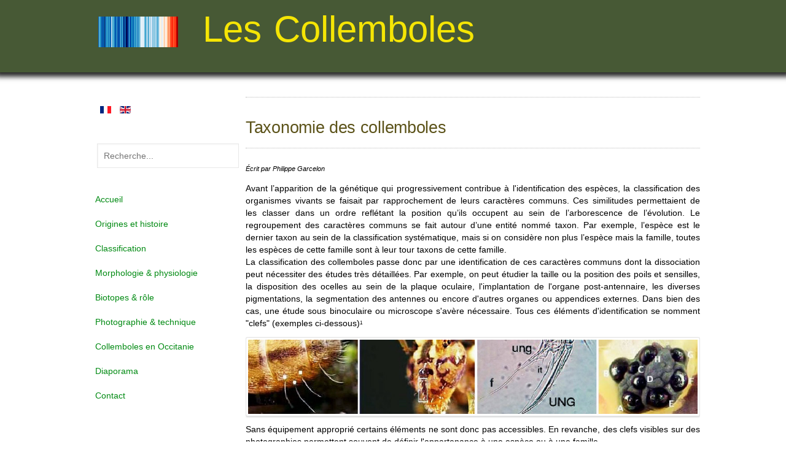

--- FILE ---
content_type: text/html; charset=utf-8
request_url: https://collemboles.fr/classification/39-taxonomie-des-collemboles.html
body_size: 7999
content:

<!doctype html>
<html xmlns="http://www.w3.org/1999/xhtml" xml:lang="fr-fr" lang="fr-fr" dir="ltr" >	

<head>
  
<!-- Global site tag (gtag.js) - Google Analytics -->
<script async src="https://www.googletagmanager.com/gtag/js?id=UA-111790640-1"></script>
<script>
  window.dataLayer = window.dataLayer || [];
  function gtag(){dataLayer.push(arguments);}
  gtag('js', new Date());

  gtag('config', 'UA-111790640-1');
</script>

<base href="https://collemboles.fr/classification/39-taxonomie-des-collemboles.html" />
	<meta http-equiv="content-type" content="text/html; charset=utf-8" />
	<meta name="keywords" content="taxonomie, collemboles" />
	<meta name="author" content="Philippe Garcelon" />
	<meta name="description" content="Particularités physiques pour aider à l'identification des collemboles" />
	<title>Les collemboles - Taxonomie des collemboles</title>
	<link href="https://collemboles.fr/classification/39-taxonomie-des-collemboles.html" rel="alternate" hreflang="fr-FR" />
	<link href="https://collemboles.fr/en/classification-dna-barcode/52-taxonomy-elements.html" rel="alternate" hreflang="en-GB" />
	<link href="/templates/collembole/favicon.ico" rel="shortcut icon" type="image/vnd.microsoft.icon" />
	<link href="/templates/system/css/general.css" rel="stylesheet" type="text/css" media="all" />
	<link href="/templates/collembole/css/bootstrap.css" rel="stylesheet" type="text/css" media="all" />
	<link href="/templates/collembole/css/font-awesome.css" rel="stylesheet" type="text/css" media="all" />
	<link href="/templates/collembole/css/template.css" rel="stylesheet" type="text/css" media="all" />
	<link href="/templates/collembole/css/print.css" rel="stylesheet" type="text/css" media="print" />
	<link href="/media/mod_languages/css/template.css?e4ca809fe9f499d3b5f1ff9d65b1d963" rel="stylesheet" type="text/css" />
	<link href="/media/jui/css/chosen.css?e4ca809fe9f499d3b5f1ff9d65b1d963" rel="stylesheet" type="text/css" />
	<link href="/media/com_finder/css/finder.css?e4ca809fe9f499d3b5f1ff9d65b1d963" rel="stylesheet" type="text/css" />
	<script src="/media/jui/js/jquery.min.js?e4ca809fe9f499d3b5f1ff9d65b1d963" type="text/javascript"></script>
	<script src="/media/jui/js/jquery-noconflict.js?e4ca809fe9f499d3b5f1ff9d65b1d963" type="text/javascript"></script>
	<script src="/media/jui/js/jquery-migrate.min.js?e4ca809fe9f499d3b5f1ff9d65b1d963" type="text/javascript"></script>
	<script src="/media/jui/js/bootstrap.min.js?e4ca809fe9f499d3b5f1ff9d65b1d963" type="text/javascript"></script>
	<script src="/media/system/js/caption.js?e4ca809fe9f499d3b5f1ff9d65b1d963" type="text/javascript"></script>
	<script src="/media/jui/js/chosen.jquery.min.js?e4ca809fe9f499d3b5f1ff9d65b1d963" type="text/javascript"></script>
	<script src="/media/jui/js/jquery.autocomplete.min.js?e4ca809fe9f499d3b5f1ff9d65b1d963" type="text/javascript"></script>
	<script type="text/javascript">
jQuery(function($){ initTooltips(); $("body").on("subform-row-add", initTooltips); function initTooltips (event, container) { container = container || document;$(container).find(".hasTooltip").tooltip({"html": true,"container": "body"});} });jQuery(window).on('load',  function() {
				new JCaption('img.caption');
			});
	jQuery(function ($) {
		initChosen();
		$("body").on("subform-row-add", initChosen);

		function initChosen(event, container)
		{
			container = container || document;
			$(container).find(".advancedSelect").chosen({"disable_search_threshold":10,"search_contains":true,"allow_single_deselect":true,"placeholder_text_multiple":"Saisir ou choisir des options","placeholder_text_single":"S\u00e9lectionnez une option","no_results_text":"Aucun r\u00e9sultat correspondant"});
		}
	});
	
jQuery(document).ready(function() {
	var value, searchword = jQuery('#mod-finder-searchword101');

		// Get the current value.
		value = searchword.val();

		// If the current value equals the default value, clear it.
		searchword.on('focus', function ()
		{
			var el = jQuery(this);

			if (el.val() === 'Recherche...')
			{
				el.val('');
			}
		});

		// If the current value is empty, set the previous value.
		searchword.on('blur', function ()
		{
			var el = jQuery(this);

			if (!el.val())
			{
				el.val(value);
			}
		});

		jQuery('#mod-finder-searchform101').on('submit', function (e)
		{
			e.stopPropagation();
			var advanced = jQuery('#mod-finder-advanced101');

			// Disable select boxes with no value selected.
			if (advanced.length)
			{
				advanced.find('select').each(function (index, el)
				{
					var el = jQuery(el);

					if (!el.val())
					{
						el.attr('disabled', 'disabled');
					}
				});
			}
		});
	var suggest = jQuery('#mod-finder-searchword101').autocomplete({
		serviceUrl: '/component/finder/?task=suggestions.suggest&amp;format=json&amp;tmpl=component',
		paramName: 'q',
		minChars: 1,
		maxHeight: 400,
		width: 300,
		zIndex: 9999,
		deferRequestBy: 500
	});});
	</script>
	<link href="https://collemboles.fr/classification/39-taxonomie-des-collemboles.html" rel="alternate" hreflang="x-default" />

		<!-- 	hide the meta tag generator for website security 		-->


	<!-- 		Template manager variables			-->
	<style type="text/css">
		
		/** 	COLOR 			**/
		
		.website-header, .bg-image-module, .isStuck {
		background-color : #475935;
		}
			
		.drop-down li a, .drop-down li span.separator {
		color:#194A0A;
		}		
		.drop-down li.active > a, .drop-down li.active > span, .drop-down li:hover > a, .drop-down li:hover > span {
		color:#D4B90D;
		border-color : #D4B90D;
		}
		.drop-down li li a, .drop-down li li span.separator {
		color:#267014;
		}		
		.drop-down li li.active > a, .drop-down li li.active > span, .drop-down li li:hover > a, .drop-down li li:hover > span {
		color:#D4B90D;
		}
		
		a {
		color: #008A12;
		}		
		.breadcrumb a:hover, .vertical_menu li a:hover,
		.slogan-module li a:hover, .bottom_menu li a:hover, a:hover, .contact .open a {
		color: #008A12;
		}		
		.horizontal_menu li.current > a {
		background: #008A12;
		}		
		.vertical_menu li.current > a {
		background: #008A12;
		}
		
		/**		TITLE 		**/		

		h1, .componentheading, h1 a, h1 a:hover, .blog > h1, .blog > h2 {
		color: #5C531A;
		}		
		h2 {
		color: #916D26;
		}		
		.left_column h3, .right_column h3, .top-module-position h3, .bottom-module-position h3,
		.user1 h3, .user2 h3, .user3 h3, .user4 h3, .user5 h3, .user6 h3, .user7 h3, .user8 h3, .user9 h3 {
		color: #916D26;
		}
				
		/**		FONT	**/
				
		.drop-down li a, .drop-down li span.separator {
		font-family: 'Verdana', sans-serif;
		}
		.drop-down ul {
		font-size : 140%;
		}
		h1, .componentheading, .blog > h1, .blog > h2 {
		font-family: 'Verdana', sans-serif;
		font-size : 200%;
		}
		h1 + h1, h2, h3, h4, h5,
		.left_column h3, .right_column h3, .top-module-position h3, .bottom-module-position h3, .user1 h3, .user2 h3, .user3 h3, 
		.user4 h3, .user5 h3, .user6 h3, .user7 h3, .user8 h3, .user9 h3 {
		font-family: 'Verdana', sans-serif;
		}
		.left_column h3, .right_column h3, .top-module-position h3, .bottom-module-position h3, .user1 h3, .user2 h3, .user3 h3, 
		.user4 h3, .user5 h3, .user6 h3, .user7 h3, .user8 h3, .user9 h3 {
		font-size : 140%;
		}
		h1 + h1, h2 {
		font-size : 130%;
		}
		h3 {
		font-size : 120%;
		}
		h4 {
		font-size : 100%;
		}
		h5 {
		font-size : 100%;
		}
		
		/**			Width 		**/
		 
		.wrapper-website {
		width : 1000px;
		}		
		.left_column {
		width:220px;
		}
		.right_column {
		width:100px;
		}
		
		.image-module .wrapper-website {
		width:980px;
		}

		@media screen and (min-width: 980px) and (max-width: 1000px) {
			
			.wrapper-website-content, .wrapper-website-footer {
			width : 98%;
			}		
		
		}
		
	</style>

			
		<meta name="viewport" content="initial-scale=1" />
		<link rel="stylesheet" href="/templates/collembole/css/media_queries.css" type="text/css" media="all" />
		
		<!--		Fixed a bug with Abndroid 4 and select field (see Boostrap doc) 	-->
		<script type="text/javascript">
		var nua = navigator.userAgent
		var isAndroid = (nua.indexOf('Mozilla/5.0') > -1 && nua.indexOf('Android ') > -1 && nua.indexOf('AppleWebKit') > -1 && nua.indexOf('Chrome') === -1)
		if (isAndroid) {
		  $('select.form-control').removeClass('form-control').css('width', '100%')
		}
		</script>
		
		
	<link rel="stylesheet" href="/templates/collembole/css/custom.css" type="text/css" media="all" />
	
	<!--[if lte IE 8]>
		<link rel="stylesheet" href="/templates/collembole/css/ie8.css" type="text/css" />
		<script type="text/javascript" src="/templates/collembole/lib/js/html5.js"></script>
	<![endif]-->
	
	<!--[if lte IE 7]>
		<link rel="stylesheet" href="/templates/collembole/css/ie7.css" type="text/css" />	
	<![endif]-->
	
	<!-- Bootstrap 3 js 		-->
	<script type="text/javascript" src="/templates/collembole/lib/js/bootstrap.min.js"></script>

</head>

<body style="font-size:0.85em;color : #000000;font-family: 'Verdana', sans-serif;"  class="  js-border">

	
	<header class="website-header clearfix zindex30 dark-shadow">
		
		<div class="wrapper-website zindex10">
		
			<!--	SOCIAL LINKS	-->
			
						
			<div class="logo-module zindex10 left"  >
							

<div class="custom"  >
	<p><span class="website-title " style="font-family: 'Verdana', sans-serif; color: #f5e505; font-size: 60px;"> <img src="/images/Accueil/warm-str-coll.png" alt="" width="130" height="49" />  Les Collemboles   </span></p></div>

						</div>			
	
						
			<div class="empty-space clearfix"></div> 		<!--		empty DIV for Sticky menu 		-->
		
		</div>											<!--   		end of Wrapper Website 			-->
			
	</header>												<!--   		end of Header 			-->


		

	<section class="website-content clearfix zindex10" >
	
		<div class="wrapper-website zindex10">
	
					
				
			
						<aside class="left_column " role="complementary" data-scroll-reveal="enter top move 12px over 1.33s" >
							<div class="moduletable " >
				<div>
								
					<div class="content-module">
						<div class="mod-languages">

	<ul class="lang-inline" dir="ltr">
									<li class="lang-active">
			<a href="https://collemboles.fr/classification/39-taxonomie-des-collemboles.html">
												<img src="/media/mod_languages/images/fr.gif" alt="Français (FR)" title="Français (FR)" />										</a>
			</li>
								<li>
			<a href="/en/classification-dna-barcode/52-taxonomy-elements.html">
												<img src="/media/mod_languages/images/en_gb.gif" alt="English (United Kingdom)" title="English (United Kingdom)" />										</a>
			</li>
				</ul>

</div>
					</div>
				</div>
				
				<div class="icon-module"></div>
			</div>
					<div class="moduletable">

		
			
<div class="finder">
	<form id="mod-finder-searchform101" action="/rechercher.html" method="get" class="form-search" role="search">
		<label for="mod-finder-searchword101" class="element-invisible finder">Rechercher</label><input type="text" name="q" id="mod-finder-searchword101" class="search-query input-medium" size="25" value="" placeholder="Recherche..."/>
							</form>
</div>

		</div>

	<ul class="nav menu mod-list">
<li class="item-101 default"><a href="/" >Accueil</a></li><li class="item-103"><a href="/historique.html" >Origines et histoire</a></li><li class="item-105 current active"><a href="/classification.html" >Classification</a></li><li class="item-109"><a href="/anatomie.html" >Morphologie &amp; physiologie</a></li><li class="item-106"><a href="/biotopes.html" >Biotopes &amp; rôle</a></li><li class="item-107"><a href="/photographie.html" >Photographie &amp; technique</a></li><li class="item-115"><a href="/collemboles-en-occitanie.html" >Collemboles en Occitanie</a></li><li class="item-116"><a href="/diaporama.html" >Diaporama</a></li><li class="item-110"><a href="/contact.html" >Contact</a></li></ul>

			</aside>
						
							
		
			<!--  MAIN COLUMN -->
			<div class="main_content">
					
				<!--  USER 1, 2, 3 -->
				  <!--	END OF USERS TOP	-->
                  
				<div class="main_component clearfix" role="main" data-scroll-reveal="enter top move 12px over 1.33s" >
	
					<!--  MAIN COMPONENT -->
					<div id="system-message-container">
	</div>

					<div class="item-page" itemscope itemtype="http://schema.org/Article">
	<meta itemprop="inLanguage" content="fr-FR" />
	
		
	
		<div class="page-header">
		<h1 itemprop="name">
							<span class="">Taxonomie des collemboles</span>
					</h1>
							</div>
		
	
			<div class="article-info muted">
			<dl class="article-info">
			<dt class="article-info-term">Détails</dt>

							<dd class="createdby" itemprop="author" itemscope itemtype="http://schema.org/Person">
																					Écrit par <span itemprop="name">Philippe Garcelon</span>									</dd>
									
			
											
										</dl>
		</div>
	
	
		
								<div itemprop="articleBody">
		
<p style="text-align: justify;">Avant l’apparition de la génétique qui progressivement contribue à l'identification des espèces, la classification des organismes vivants se faisait par rapprochement de leurs caractères communs. Ces similitudes permettaient de les classer dans un ordre reflétant la position qu’ils occupent au sein de l’arborescence de l’évolution. Le regroupement des caractères communs se fait autour d’une entité nommé taxon. Par exemple, l’espèce est le dernier taxon au sein de la classification systématique, mais si on considère non plus l’espèce mais la famille, toutes les espèces de cette famille sont à leur tour taxons de cette famille.<br />La classification des collemboles passe donc par une identification de ces caractères communs dont la dissociation peut nécessiter des études très détaillées. Par exemple, on peut étudier la taille ou la position des poils et sensilles, la disposition des ocelles au sein de la plaque oculaire, l'implantation de l'organe post-antennaire, les diverses pigmentations, la segmentation des antennes ou encore d'autres organes ou appendices externes. Dans bien des cas, une étude sous binoculaire ou microscope s'avère nécessaire. Tous ces éléments d'identification se nomment "clefs" (exemples ci-dessous)<sup><sub>1 </sub></sup></p>
<p style="text-align: justify;"><img class="pull-center" src="/images/Classification/elem-taxo.jpg" width="800" />Sans équipement approprié certains éléments ne sont donc pas accessibles. En revanche, des clefs visibles sur des photographies permettent souvent de définir l'appartenance à une espèce ou à une famille.</p>
<h2 style="text-align: justify;">Clefs d'identification : </h2>
<p style="text-align: justify;">Ci-dessous, je propose d'examiner quelques clefs simples concernant l'identification des espèces de trois ordres de collemboles. Il existe peu d'ouvrages consacrés à ce sujet, je mentionnerai toutefois l'excellente publication issue des travaux de Steve Hopkin : "<a href="https://www.field-studies-council.org/shop/publications/springtails-aidgap/" target="_blank" rel="noopener noreferrer">A key to the Collembola of Britain and Ireland</a>" </p>
<h2 style="text-align: justify;">1) Poduromorphes :</h2>
<p style="text-align: justify;">Une observation très sommaire de ces trois collemboles peut conduire à une identification erronée alors que, si on les observe plus attentivement, des caractères spécifiques les distinguent. Les trois spécimens observés 1, 2 ,3:</p>
<p style="text-align: justify;"><img class="pull-center" src="/images/Classification/pod-taxo-01.jpg" width="800" /></p>
<p style="text-align: justify;">Sur des images plus détaillées (relatives aux 3 spécimens ci-dessus), on constate en effet côté tête : Sur (1), présence de deux ocelles, sur (2) et (3) absence d’ocelle visible. Sur (1) et (2), pas de tubercules apparents et sur (3), tubercules disposés selon un ordre spécifique :1+2+3+6.</p>
<p style="text-align: justify;"><img class="pull-center" src="/images/Classification/pod-taxo-02.jpg" width="800" /></p>
<p style="text-align: justify;">Partie postérieure : Sur (1), terminaison avec 1 lobe et sur (2) et (3), deux lobes.</p>
<p style="text-align: justify;"><img class="pull-center" src="/images/Classification/pod-taxo-03.jpg" width="800" />Ces simples différences observables à partir de photographies permettent d’identifier (1) et (3) comme respectivement <em>Monobella grassei</em> ("<em>mono" </em>en référence à la terminaison en un seul lobe) et <em>Vitronura gisellae</em>. Le collembole (2) pouvant quant à lui être classé comme Neanurinea (corps se finissant par un double lobe)</p>
<p style="text-align: justify;"><img class="pull-center" src="/images/Classification/ceratophysella.jpg" width="800" /></p>
<p style="text-align: justify;">Chez les poduromorphes (ci-dessus), des plaques oculaires sombres et distinctes ainsi qu'un cône buccal large et arrondi caractérisent <em>Ceratophysella</em> (à gauche), alors que des plaques oculaires indistinctes et un cône buccal fin et allongé se distinguent chez <em>Neanura</em> (droite)</p>
<p style="text-align: justify;"><img class="pull-center" src="/images/Classification/deutonura-01-.jpg" width="800" /></p>
<p style="text-align: justify;">Si on observe l'image du <em>Neanura,</em> il n'est pas évident à première vue de le distinguer de <em>Deutonura (ci-dessus à gauche)</em><em>.</em> Il faut alors se référer aux segments abdominaux. Chez <em>Neanura</em> les six segments abdominaux sont visibles (on distingue le dernier segment abdominal (6) sur l'image précédente, sous forme de deux lobes juxtaposés), chez <em>Deutonura</em> seul le cinquième segment est visible (A5) et il recouvre totalement le sixième segment.</p>
<h2 style="text-align: justify;">2) Symphypleones : </h2>
<p style="text-align: justify;"><img class="pull-center" src="/images/Classification/taxo-dicyrto-01.jpg" width="800" /></p>
<p style="text-align: justify;">Les Symphypléones ci-dessus présentent de fortes similitudes. Les éléments de dissociation de ces cinq espèces distinctes se situent ici au niveau de la pigmentation :</p>
<ul style="text-align: justify;">
<li><span style="text-decoration: underline;">Pigmentation dorsale </span>: </li>
</ul>
<p style="text-align: justify;">Présente = <em>Dicyrtomina ornata </em>(1),<em> Dicyrtomina saundersi (5)</em></p>
<p style="text-align: justify;">Absente = <em>Dicyrtomina minuta </em>(2)</p>
<ul style="text-align: justify;">
<li><span style="text-decoration: underline;">Tache sombre postérieure </span>:</li>
</ul>
<p style="text-align: justify;">Absente = <em>Dicyrtomina flavosignata </em>(3) <em>Dicyrtomina signata</em> (4) (chez ce dernier, deux nuances de couleurs impliquées : Jaune pâle - jaune foncé)</p>
<p style="text-align: justify;">Rectangle homogène = <em>Dicyrtimona Ornata </em>(1),</p>
<p style="text-align: justify;">Rectangle avec stries horizontalement =<em> Dicyrtomina saunders</em>i (5).</p>
<p style="text-align: justify;"><img class="pull-center" src="/images/Classification/dicyrtomina-ornata.jpg" width="800" /></p>
<p style="text-align: justify;">Concernant les Dicyrtominae, on peut noter sur l'image ci-dessus qu'une différence existe entre mâle et femelle au niveau de la pigmentation des joues. Si elle sont pâles c'est une femelle (gauche), si elles sont foncées, nous avons à faire à un mâle (droite).</p>
<h2 style="text-align: justify;">3) Entomobryomorphes:</h2>
<p style="text-align: justify;"><img class="pull-center" src="/images/Classification/tomocerus.jpg" width="800" /></p>
<p style="text-align: justify;">Ci-dessus, pour distinguer entre <em>Orchesella (à droite)</em> et T<em>omocerus (à gauche), </em>il faut se référer aux antennes et aux segments abdominaux : Chez Tomocerus, le troisième segment antennaire est long alors que chez Orchesella, premiers et seconds segment sont subdivisés.  Chez<em> Tomocerus</em>, le troisième segment abdominal et plus long que le quatrième alors que chez <em>Orchesella, </em>le troisième segment abdominal est plus court que le quatrième (On positionne les segments abdominaux de 1 à 6 en partant du thorax).</p>
<p style="text-align: justify;"><img class="pull-center" src="/images/Classification/desoria-isotomurus-01.jpg" width="800" /></p>
<p style="text-align: justify;">Parfois c'est la pilosité qui permet de distinguer deux espèces très proches en apparence. Ici (en haut à gauche), l'absence de macrosetae permet de se déterminer en faveur d'un <em>Desoria, </em>tandis que la présence de macrosetae, sur les dernier segments abdominaux, nous indique que nous sommes en présence d'un<em> Isotomurus</em>. (Les macrosetae sont les soies (ou poils) plus grandes que le reste des setae (soies ou poils courts qui recouvrent certaines parties du corps).</p>
<p style="text-align: justify;"><img class="pull-center" src="/images/Classification/3spec-entomo.jpg" width="800" /></p>
<p style="text-align: justify;">Voici enfin, trois exemples de détails facilement observables qui permettent d'aider à la détermination. De gauche à droite :</p>
<p style="text-align: justify;">1) <em>Orchesella villosa</em>, caractérisée par trois lignes sombres sur le premier segment thoracique et qui le distingue des autres espèces d'Orchesellidae. </p>
<p style="text-align: justify;">2) <em>Heteromurus nitidus, </em>cette espèce est identifiable grâce à la présence d'un petit oeil rouge.</p>
<p style="text-align: justify;"><em>3) Lepidocyrtus curvicolis,</em> le second segment thoracique (mesothorax) qui semble être le premier est très fortement incurvé (en fait, le premier segment ou prothorax est réduit et n'est pas visible).</p>
<p style="text-align: justify;">On peut peut donc parvenir, avec de telles clefs visuelles élémentaires, à classer une bonne part des collemboles, au moins au sein de leurs familles si ce n'est à en déterminer l'espèce avec une fiabilité raisonnable.</p>
<p style="text-align: justify;"> </p>
<p style="text-align: justify;"><span style="font-size: 10pt;"><sup>1</sup>: Première illustration: Montage de 4 images issues du site <a href="https://www.collembola.org/" target="_blank" rel="noopener noreferrer">collembola.org</a> . Tous les autres montages sont réalisés à partir de ©Philippe Garcelon. </span></p>	</div>

	
					<ul class="pager pagenav">
	<li class="previous">
		<a class="hasTooltip" title="Familles de collemboles selon leurs quatre ordres" aria-label="Previous article: Familles de collemboles selon leurs quatre ordres" href="/classification/8-differentes-familles-de-collemboles.html" rel="prev">
			<span class="icon-chevron-left" aria-hidden="true"></span> <span aria-hidden="true">Précédent</span>		</a>
	</li>
	<li class="next">
		<a class="hasTooltip" title="Détermination de familles" aria-label="Next article: Détermination de familles" href="/classification/determination-de-familles.html" rel="next">
			<span aria-hidden="true">Suivant</span> <span class="icon-chevron-right" aria-hidden="true"></span>		</a>
	</li>
</ul>
		 </div>

			
				</div>	
				
				<!--  USER 4, 5, 6 -->
				  <!--	END OF USERS BOTTOM	-->
				
				<div class="clr"></div>
	
			</div>	  <!--	END OF MAIN CONTENT 	-->
				
						
					
			
		</div>							<!--			END OF WRAPPER WEBSITE 		-->
	
	</section>							<!--			END OF WEBSITE CONTENT		-->		
	
	
		<footer class="website-footer zindex10 clearfix">
	
		<div class="wrapper-website zindex10">			
					
					
	
			<!--	bottom nav	-->
						<nav class="bottom_menu without_address" role="navigation" data-scroll-reveal="enter right move 12px over 1s" >
							<div class="moduletable " >
			
				<div class="content-module">
					<ul class="nav menu mod-list">
<li class="item-112 active"><a href="/mentions-legales.html" >Mentions légales</a></li><li class="item-113"><a href="/sources.html" >Sources &amp; droits</a></li><li class="item-114"><a href="/liens.html" >Liens utiles</a></li><li class="item-130"><a href="/rechercher.html" >Rechercher</a></li></ul>
				</div>

			</div>
			
			</nav>
				
						
				
		</div>							<!--			END OF WRAPPER WEBSITE 		-->
	
	</footer>							<!--			END OF WEBSITE CONTENT		-->	
		
	
		
	<div class="js-copyright" ><a class="jslink" target="_blank" href="http://www.template-joomspirit.com" >free Joomla templates</a></div>	
		
		
	
			<div class="hidden-phone" id="toTop"><a id="toTopLink"><span class="icon-up"></span><span id="toTopText"> Back to top</span></a></div>
		<script type="text/javascript">
			jQuery(document).ready(function(){
					
					jQuery(window).scroll(function () {
					
						if (jQuery(this).scrollTop() > 200) {
							jQuery("#toTop").fadeIn();
						}
						else {
							jQuery("#toTop").fadeOut();
						}
					});
				
					jQuery("#toTop").click(function() {
						jQuery("html, body").animate({ scrollTop: 0 }, "slow");
						 return false;
					});
			});
		</script>
	  	
	
			<script src="/templates/collembole/lib/js/scrollReveal.min.js" type="text/javascript"></script>
		<script type="text/javascript">
			var config = {
      			viewportFactor: 0
    			};
			window.scrollReveal = new scrollReveal(config);
		</script>
	
</body>
</html>

--- FILE ---
content_type: text/css
request_url: https://collemboles.fr/templates/collembole/css/media_queries.css
body_size: 2914
content:
/**
*
*		Media queries
*
**/

body {
-webkit-text-size-adjust: none;
}

.hidden {
display: none;
visibility: hidden;
}

.visible-phone {
display: none !important;
}

.visible-tablet {
display: none !important;
}

.hidden-desktop {
display: none !important;
}

.visible-desktop {
display: block !important;
}



/* Portrait tablet to landscape and desktop */
@media screen and (max-width: 979px) {


	.hidden-desktop {
	display: block !important;
	}
	.visible-desktop {
	display: none !important ;
	}
	.visible-tablet {
	display: block !important;
	}
	.hidden-tablet {
	display: none !important;
	}

}


/* Phone and little tablet */
@media screen and (max-width: 767px) {


	.hidden-desktop {
	display: block !important;
	}
	.visible-desktop {
	display: none !important;
	}
	.visible-tablet {
	display: none !important;
	}
	.hidden-tablet {
	display: block !important;
	}
	.visible-phone {
	display: block !important;
	}
	.hidden-phone {
	display: none !important;
	}
	
}


/** 			 
**				MAIN MENU
**		
**/



@media screen and (max-width: 979px) {
	
	.drop-down {
	position: relative;
    float: none;
    padding:0;
    width: auto !important;
    height:auto;
    z-index: 30;
	}
	
	.drop-down ul {
	background-color: transparent;
    border : none;
    display : none;
    width: 400px;
    position: absolute;
    top: 0;
    left:3%;
    max-width: 94%;
    padding:20px 0 100px 0;
    z-index: 1337;
 	}
 	
 	#js_navigation:target > ul {
    display : block;
	}
	
	.drop-down span.title_menu {
	display: block;
	float:none;
	position: relative;
	margin:11px 3px 10px 3px;
	line-height: 1;
	font-weight: normal;
	}
	
	.drop-down span.title_menu a {	
	display: block;
	font-size: 19px;
	line-height: 19px;
	text-align:center;
	margin : 0 auto;
	width:25%;
	min-width:140px;
	padding: 6px 6px 6px 6px;
	color: #fff;
	background: #777;
	border-radius: 8px;
	box-shadow : 0px 0px 3px #888 inset;
	-webkit-transition : all 0.4s ease-in-out;
	-moz-transition : all 0.4s ease-in-out;
	-ms-transition : all 0.4s ease-in-out;
	-o-transition : all 0.4s ease-in-out;
	transition : all 0.4s ease-in-out ;
	}
	
	.icone-menu {
	display : inline-block;
	padding: 0 10px 0 0;
	background-position: 0 0;
	line-height:inherit;
	height:auto;
	width:auto;
	vertical-align:middle;
	margin:0;
	}
	
	.drop-down span.title_menu a:hover, .drop-down span.title_menu a:focus {
	background: #999;
	text-decoration: none;
	}
	
	#js_navigation:target span.title_menu {
	display: none;
	}
	
	#js_navigation:target:before {
	content: "";
	position: fixed;
	z-index: -1;
	top: 0;
	right: 0;
	bottom: 0;
	left: 0;
	background: rgba(80,80,80,.8);
	}
	
    .drop-down li {
    position: relative;
    display : block ;
    float: none;
    height:auto;
    width:auto;
    line-height: inherit;
    padding: 0 ;
    margin:0 0 10px 0;
    background-image : none;
    }
    
    .drop-down li, .drop-down li:first-child {
    border : none;
    }
    
    .drop-down li.parent a:after, .drop-down li.parent span:after {
    color: #fff;
    font-size: 100%;
    right: 12px;
    top: 15px;
    -moz-transform:rotate(90deg);
	-webkit-transform:rotate(90deg);
	-o-transform:rotate(90deg);
	-ms-transform:rotate(90deg);
	transform:rotate(90deg);
	}
	
	.drop-down li.parent li.parent a::after , .drop-down li.parent li.parent span::after,
	.drop-down li.parent li.parent li.parent a::after , .drop-down li.parent li.parent li.parent span::after {
    color: #000;
    font-size: 100%;
    right: 12px;
    top: 15px;
    -moz-transform:rotate(90deg);
	-webkit-transform:rotate(90deg);
	-o-transform:rotate(90deg);
	-ms-transform:rotate(90deg);
	transform:rotate(90deg);
	}
	
	.drop-down li.parent li.parent:hover a::after , .drop-down li.parent li.parent:hover span::after,
	.drop-down li.parent li.parent li.parent:hover a::after , .drop-down li.parent li.parent li.parent:hover span::after {
	color:#000;
	}		
	
	.drop-down li ul {
	display : block ;
	position: relative;
	top: 0;
	left: 0;
	z-index: 1;
	opacity:1;
	width: auto;
	max-width: none;
	border-radius:0;
	border:none;
	box-shadow: none;
	padding: 0;
	margin:0;
	background-color: transparent;
	}

	.drop-down li ul ul {
	top: 0;
	left: 0;
	margin:0;
	border-radius:0;
	}

	.drop-down li ul:hover {
	box-shadow: none;
	}
	
	.drop-down li li ul:hover {
	box-shadow: none;
	}
	
	.drop-down li li {
	float:none;
	width:auto;
	background-image : none;
	padding:0;
	margin:0;
	}
	
	.drop-down li a, .drop-down li span.separator {
	display : block;
	width:auto;
	height : auto;
	padding: 14px 15px 14px 25px;
	margin:0;
	text-align : left;
	text-transform: none;
	font-weight: normal;
	line-height:100%;
	font-size:150%;
	text-shadow : none;
	background-image:none;
	background-color : #000;
	color : #fff;
	border-radius: 8px 8px 0 0;
	border-left:1px solid #999 !important;
	border-right:1px solid #999 !important;
	border-color:rgba(0,0,0,0.2) !important;
	-webkit-transition : none;
	-moz-transition : none;
	-ms-transition : none;
	-o-transition : none;
	transition : none;
	}
	
	.drop-down > ul > li > a:only-child {
	border-radius: 8px;
	}
	
	.drop-down li li a, .drop-down li li span.separator {
	display : block;
	width:auto;
	color : #222;
	letter-spacing: 0px;
	font-size:140%;
	line-height:inherit;
	padding: 14px 15px 14px 25px;
	margin:0 ;
	background-image:none;
	background-color : #fff;
	border: none;
	border-bottom: 1px solid #aaa;
	border-radius:  0;
	}
	
	.drop-down li li:first-child a, .drop-down li li:first-child span.separator {
	border: none;
	border-bottom: 1px solid #aaa;
	}
	
	.drop-down li ul, .drop-down ul ul li:last-child > a {
    border-radius: 0 0 8px 8px;
	}

	.drop-down li li li a, .drop-down li li li span.separator {
	font-size:125%;
	padding: 14px 15px 14px 40px;
	background-color : #e8e8e8;
	}
	
	.drop-down ul ul ul li:last-child > a {
    border-radius: 0 ;
	}
	
	.drop-down li li li li a, .drop-down li li li li span.separator {
	font-size:120%;
	padding: 14px 15px 14px 60px;
	background-color : #d8d8d8;
	}	
	
	.drop-down li a:hover, .drop-down li span.separator:hover {
	-webkit-transition : none;
	-moz-transition : none;
	-ms-transition : none;
	-o-transition : none;
	transition : none;
	}
	
	.drop-down li li li:first-child > a, .drop-down li li li:first-child > span {
	border-top-right-radius: 0;
	border-top-left-radius: 0;
	}
	
	.drop-down li li:last-child > a, .drop-down li li:first-child > span {
	border-bottom-left-radius:  0;
	border-bottom-right-radius:  0;
	}
	
	.drop-down li:hover > ul, .drop-down li:focus > ul {
	display : block ;
	z-index:10;
	opacity:1;
	-webkit-transition : none;
	-moz-transition : none;
	-ms-transition : none;
	-o-transition :none;
	transition : none;
	}	
	
	.drop-down a {
	text-decoration : underline !important;
	}
	
	.drop-down li:hover > a, .drop-down a[href="#js_navigation"] {
	text-decoration : none !important;
	}
	
	.drop-down a[href="#"] {
	text-decoration : none !important;
	cursor : default;
	}
	
	.drop-down > ul > li:hover > a, .drop-down > ul > li:hover > span, .drop-down > ul > li.active > a, .drop-down > ul > li.active > span {
	color: #fff ;
	background-color : #000;
	background-image: none;
	box-shadow: none;
	}	
	
	.drop-down li li:hover > a, .drop-down li li:hover > span, .drop-down li li.active > a, .drop-down li li.active > span {
	color: #000 ;
	background-color : #fff;
	background-image: none;
	box-shadow: none ;
	}
	

	.drop-down li li li:hover > a, .drop-down li li li:hover > span, .drop-down li li li.active > a, .drop-down li li li.active > span {
	background-color : #e8e8e8;
	}

	.drop-down li li li li:hover > a, .drop-down li li li li:hover > span, .drop-down li li li li.active > a, .drop-down li li li li.active > span {
	background-color : #d8d8d8;
	}
	
	.drop-down li.current > a {
	color: #fff !important;
	text-decoration : none !important;
	background-color : #6699cc !important;
	}
	
	/* others + Disable position fixed for Sticky menu */
	
	.drop-down {
	background:transparent;
	padding: 0 0 5px 0;
	}

	.isStuck {
	position:relative !important;
	top:inherit !important;
	left:inherit !important;
	right:inherit !important;
	background: transparent !important;
	margin:0;
	border-bottom:none;
	z-index:99;
	}
	
	.drop-down.isStuck li {
	display:block;
	}
	
	#js_navigation:before, #js_navigation:after {
	display:block;
	}

}




@media screen and (max-width: 979px) {
  
	body {
	margin:0;
	padding:0;
	min-width : 0;
	}
	
	.wrapper-website {
	width: 96%;
	padding:0;
	min-width : 0;
	}
	
	.bg-stripe {
	left: -283px;
	}

	/** 	remove the fixed width of Google map 		**/
	
	div[id*="googlemap"] {
	width:auto !important;
	}
    
	/** 	Header 			**/
	

	.logo-module {
	float:none;
	clear:both;
	margin:16px 0;
	text-align:center;
	}
	
	.website-title span {
	font-size:90%;
	}
	
	.image-module .wrapper-website {
	width:auto;
	}
	
	/** 	CONTENT 	**/
	

	.left_column, .right_column {
	margin: 0;
	padding:0;
	min-height:0;
	}
	
	.left_column > div, .right_column > div {
	background-image : none;
	margin: 0;
	padding:0;	
	min-height:0;
	}
	
	.left_column > div > div, .right_column > div > div {
	background-image : none;
	background-color : transparent;
	}


	.left_column, .right_column, .top-module-position, .bottom-module-position {
	float:none;
	padding: 0 0;
	margin:0;
	background-image:none;
	min-height:auto;
	border:none;
	width : auto ;
	clear:both;
	}

	.right_column {
	overflow:visible;
	}
	
	.horizontal_menu li a {
	padding: 9px 10px 8px 10px;
	font-size: 90%;
	}
	
	.vertical_menu li a {
	padding: 10px 9px 8px 10px;
	font-size: 90%;
	}
	
	
	/** 	FOOTER 		**/
	
	.website-footer {
	padding-top:16px;
	margin-top:45px;
	}

	.bottom_menu {
	display:block;
	float:none;
	padding:0;
	text-align:center;
	margin: 10px auto 0px auto;
	}
	
	.bottom_menu li {
	float:none;
	padding:0 4px;
	margin:0;
	width:auto;
	background-position:0 0 ;
	}
	
	.address {
	clear: both;
	float:none;
	padding: 4px 0 0;
	margin: 18px 0 10px 0;
	text-align: center;
	}
	
	.address.without_bottom_menu {
	margin-top:10px;
	}
	
	#search {
	float:none;
	margin:0;
	display:block;
	text-align:center;
	}
	
	#search .moduletable {
	display:inline-block;
	*zoom:1;
	*display:inline;
	}
}



/* Phone and little tablet */
@media screen and (max-width: 767px) {

	/**		Header 			**/

	.website-title span {
	font-size:80%;
	}
	.slogan_first span {
	font-size:85%;
	}
	
	/**		Search  		**/
	
	#search input[type="text"], #search .inputbox {
	height:25px;
	}
	
	/**			Main component 		**/
	
	.main_component {
	margin-top:20px;
	}
	
	/**********							**************/
	
	.user1, .user2, .user3, .user4, .user5, .user6, .user7, .user8, .user9 {
	float:none;
	padding:10px 0;
	margin:0;
	width : 100% !important;
	clear:both;
	}
	
	.user7, .user8, .user9 {
	padding:0;
	}
	
	.top-module-position .border > div, .bottom-module-position .border > div, .user1 .border > div, .user2 .border > div, .user3 .border > div, .user4 .border > div, .user5 .border > div,
	.user6 .border > div, .user7 .border > div, .user8 .border > div, .user9 .border > div {
	margin-bottom:8px;
	}
	
	.moduletable.shadow > div {
	margin-bottom:0 !important;
	}	
	
	
	/* ++++++++++++++  blog  ++++++++++++++ */
	
	.column-1, .column-2, .column-3 {
	padding:10px 0px;
	}

	/**********		Column layouts			*********/

	.one-half, .one-third, .two-third, .one-fourth, .two-fourth, .three-fourth, .one-fifth, .two-fifth, .three-fifth, .four-fifth {
	float: none;
	width:auto;
	margin : 10px 0;
	}
	
	/* ++++++++++++++  contact form  ++++++++++++++ */
	
	#slide-contact .thumbnail.pull-right {
	float:none !important;
	margin: 0 0 40px 0;
	box-shadow:none;
	border:none;
	}
	
	.contact-position, .contact-address, p > span.contact-emailto, p > span.contact-telephone, p > span.contact-fax, p > span.contact-mobile, p > span.contact-webpage {
	margin-left:30px;
	}
	
	dl.contact-position, dl.contact-address {
	margin-left:60px;
	}
	
	.contact-image {
	margin-left : 0;
	}
	
	.contact-form {
	margin:50px 6px 10px 6px;
	padding:30px 12px;
	}

	.contact-form dl {
	margin-right:0;
	max-width:none;
	}
	
	.contact .contact-form button,
	.contact .form-actions {
	margin-left: 0;
	}
	
	/**		sliders & Tabs		**/
	
	.pane-sliders .contact-position, .pane-sliders .contact-address, .pane-sliders .contact-emailto, .pane-sliders .contact-telephone, .pane-sliders .contact-fax, .pane-sliders .contact-mobile, .pane-sliders .contact-webpage,
	.tabs .contact-position, .tabs address, .tabs .contact-emailto, .tabs .contact-telephone, .tabs .contact-fax, .tabs .contact-mobile, .tabs .contact-webpage {
	margin-left:50px;
	}
	
	.pane-sliders .contact-image, .tabs .contact-image {
	margin-left : 20px;
	}
	
	dl.tabs dt {
	float: none;
	margin-right: 0;
	}
	
}

--- FILE ---
content_type: text/css
request_url: https://collemboles.fr/templates/collembole/css/custom.css
body_size: -10
content:
/*****************************************

		CUSTOM CSS

******************************************/
#finder-search .word button, #finder-search .word a.btn{margin-top: 0;}

--- FILE ---
content_type: text/css
request_url: https://collemboles.fr/templates/collembole/css/print.css
body_size: 516
content:
body {
background-color: transparent !important;
background-image : none !important;
}

.image-module-position, .bg-no-repeat, #toTop, .social-links, #js_navigation, .top_menu, .website-header, .slogan-position, .module_image, .website-footer, .js-copyright, #translate {
display : none !important;
}

.bg-corner-left, .bg-corner-right, .image-module, .breadcrumb, .left_column, .left_column.visible-desktop, .left_column.hidden-desktop, .right-module-position, .right-module-position.visible-desktop,
.right-module-position.hidden-desktop, .users_top, .users_bottom, .users_footer, .users_image, #search, .top-module-position, .bottom-module-position, .pager, .pagenav, .actions {
display : none !important;
}

.website-content {
background-color : white !important;
}

.barre-fixed + * {
margin:0;
}

/**		 	style for print 		**/


html, body {
background: white;
background-image : none;
font-size: 12pt;
}

.wrapper-website {
width:auto !important;
box-shadow:none;
}

h1 {
color : #000 !important;
}

.website-content {
width: auto !important;
margin: 0 5%;
padding: 0;
border: 0;
float: none !important;
color: black;
background: transparent none;
-moz-box-shadow:none !important;
-webkit-box-shadow:none !important;
box-shadow:none !important;
}

.main_component {
border:none;
background: transparent none;
padding-top: 1em;
}

a:link, a:visited {
color: #520;
background-color: transparent;
font-weight: bold;
text-decoration: underline;
}

.site a[href]:after {
content: " (" attr(href) ") ";
font-size:85%;
}